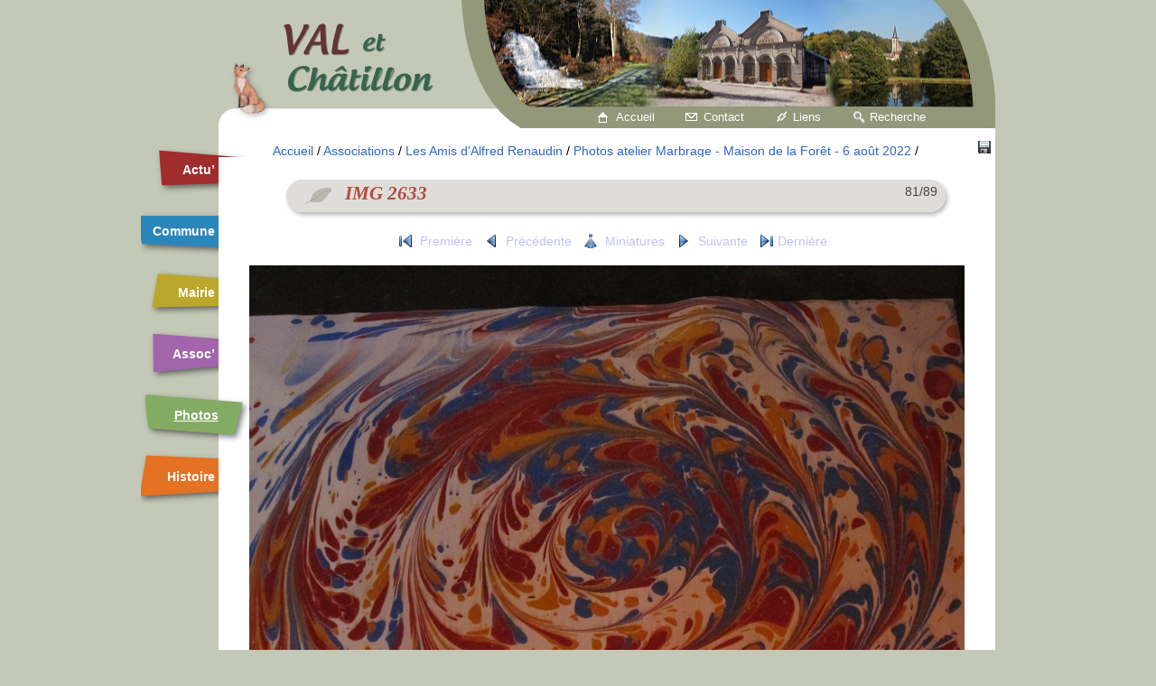

--- FILE ---
content_type: text/html; charset=utf-8
request_url: https://val-et-chatillon.com/photos/picture.php?/7799/category/211
body_size: 2946
content:
<!DOCTYPE HTML PUBLIC "-//W3C//DTD HTML 4.01//EN" "http://www.w3.org/TR/html4/strict.dtd">
<html lang="fr" dir="ltr">
<head>
<meta http-equiv="Content-Type" content="text/html; charset=utf-8">
<meta name="generator" content="Piwigo (aka PWG), see piwigo.org">
 
<meta name="description" content="IMG 2633 - IMG_2633.JPG">

<title>IMG 2633 | Galerie de Val-et-Châtillon</title><link rel="shortcut icon" type="image/x-icon" href="/favicon.ico">

<link rel="start" title="Accueil" href="/photos/" >
<link rel="search" title="Recherche" href="search.php" >
<link rel="first" title="Première" href="picture.php?/7808/category/211" ><link rel="prev" title="Précédente" href="picture.php?/7798/category/211" ><link rel="next" title="Suivante" href="picture.php?/7800/category/211" ><link rel="last" title="Dernière" href="picture.php?/7807/category/211" ><link rel="up" title="Miniatures" href="index.php?/category/211/start-50" >	<script type="text/javascript" src="/scripts/jquery-1.7.2.min.js"></script>

<style type="text/css" media="screen">
@import "/theme/marsdouze/styles.css";
@import "/theme/marsdouze/phototheque.css";
</style>





<!--[if lt IE 7]>
<script type="text/javascript" src="themes/default/js/pngfix.js"></script>
<![endif]-->
<!--[if lt IE 9]>
<style type="text/css" media="screen">@import "/theme/marsdouze/ie.css";</style>
<![endif]-->
	<link rel="stylesheet" type="text/css" href="./plugins/Media_Icon/template/media_icon.css">

</head>

<body id="thePicturePage">
<div id="conteneur">
	<div id="entete">
	<h1>Val-et-Châtillon</h1>
	</div>
	<div id="accueilcontact">
		<a id="accueil" href="/">Accueil</a>
		<a id="contact" href="/contact">Contact</a>
		<a id="liens" href="/liens">Liens</a>
		<a id="recherche" href="/recherche">Recherche</a>
	</div>
	<div id="menu">
		<ul>				<li id="actualite"><a href="/actualite/">Actu’</a></li>
				<li id="commune"><a href="/commune/">Commune</a></li>
				<li id="mairie"><a href="/mairie/">Mairie</a></li>
				<li id="associations"><a href="/associations/">Assoc’</a></li>
				<li id="photos"><strong><a href="/photos/">Photos</a></strong></li>
				<li id="histoire"><a href="/histoire/">Histoire</a></li>

		</ul>
	</div>
	<div id="smenu">


</div>
<div id="imageHeaderBar">
	<div class="browsePath">
		<a href="/photos/">Accueil</a> / <a href="index.php?/category/14">Associations</a> / <a href="index.php?/category/15">Les Amis d'Alfred Renaudin</a> / <a href="index.php?/category/211">Photos atelier Marbrage - Maison de la Forêt - 6 août 2022</a><span class="browsePathSeparator"> / </span>
	</div>
</div>
<div id="contenu">

	<div id="titre">



	<p id="auteur">
	<span>81/89</span>
	</p>	

	<h2><span> IMG 2633 </span></h2>

	</div>





<div id="imageToolBar">
<div class="actionButtons">

<a href="action.php?id=7799&amp;part=e&amp;download" title="download this file" class="pwg-state-default pwg-button" rel="nofollow"><span class="pwg-icon pwg-icon-save"> </span><span class="pwg-button-text">téléchargement</span></a></div>

<div class="navigationButtons">
<a href="picture.php?/7808/category/211#smenu" title="Première : IMG 2544" class="pwg-state-default pwg-button"><span class="pwg-icon pwg-icon-arrowstop-w">&nbsp;</span><span class="pwg-button-text">Première</span></a><a href="picture.php?/7798/category/211#smenu" title="Précédente : IMG 2632" class="pwg-state-default pwg-button"><span class="pwg-icon pwg-icon-arrow-w">&nbsp;</span><span class="pwg-button-text">Précédente</span></a><a href="index.php?/category/211/start-50" title="Miniatures" class="pwg-state-default pwg-button"><span class="pwg-icon pwg-icon-arrow-n">&nbsp;</span><span class="pwg-button-text">Miniatures</span></a><a href="picture.php?/7800/category/211#smenu" title="Suivante : IMG 2634" class="pwg-state-default pwg-button pwg-button-icon-right"><span class="pwg-icon pwg-icon-arrow-e">&nbsp;</span><span class="pwg-button-text">Suivante</span></a><a href="picture.php?/7807/category/211#smenu" title="Dernière : IMG 2644" class="pwg-state-default pwg-button pwg-button-icon-right"><span class="pwg-icon pwg-icon-arrowstop-e"></span><span class="pwg-button-text">Dernière</span></a></div>
</div>
<div id="theImage">
	<a href="picture.php?/7800/category/211#smenu" title="Suivante : IMG 2634">


<img src="_data/i/upload/2022/08/12/20220812145451-1c70e1ed-me.jpg" width="792" height="594" alt="IMG_2633.JPG" id="theMainImage" usemap="#mapmedium" title="IMG 2633 - IMG_2633.JPG">

 </a>
	<p id="img_hd"><a href="./upload/2022/08/12/20220812145451-1c70e1ed.jpg">Image en taille maximale</a></p>





</div>

<div id="imageInfos">
<a class="navThumb" id="linkPrev" href="picture.php?/7798/category/211#smenu" title="Précédente : IMG 2632" rel="prev">
	<img src="_data/i/upload/2022/08/12/20220812145449-ab51d86f-sq.jpg" alt="IMG 2632">
</a>
<a class="navThumb" id="linkNext" href="picture.php?/7800/category/211#smenu" title="Suivante : IMG 2634" rel="next">
	<img src="_data/i/upload/2022/08/12/20220812145452-03df3979-sq.jpg" alt="IMG 2634">
</a>

<table id="standard" class="infoTable">
<tr id="Author"><td class="label">Auteur</td><td class="value">non disponible</td></tr><tr id="datecreate"><td class="label">Créée le</td><td class="value"><a href="index.php?/created-monthly-list-2022-08-06" rel="nofollow">Samedi 6 Août 2022</a></td></tr><tr id="datepost"><td class="label">Ajoutée le</td><td class="value"><a href="index.php?/posted-monthly-list-2022-08-12" rel="nofollow">Vendredi 12 Août 2022</a></td></tr><tr id="Dimensions"><td class="label">Dimensions</td><td class="value">2000*1500</td></tr><tr id="File"><td class="label">Fichier</td><td class="value">IMG_2633.JPG</td></tr><tr id="Filesize"><td class="label">Poids</td><td class="value">604 Ko</td></tr><tr id="Tags"><td class="label">Tags</td><td class="value"></td></tr><tr id="Categories"><td class="label">Albums</td><td class="value"><ul><li><a href="index.php?/category/14">Associations</a> / <a href="index.php?/category/15">Les Amis d'Alfred Renaudin</a> / <a href="index.php?/category/211">Photos atelier Marbrage - Maison de la Forêt - 6 août 2022</a></li></ul></td></tr><tr id="Visits"><td class="label">Visites</td><td class="value">4320</td></tr><tr id="Average"><td class="label">Score</td><td class="value"><span id="ratingScore">pas de note</span> <span id="ratingCount"></span></td></tr><tr id="rating"><td class="label"><span id="updateRate">Notez cette photo</span></td><td class="value"><form action="picture.php?/7799/category/211&amp;action=rate" method="post" id="rateForm" style="margin:0;"><div><input type="submit" name="rate" value="0" class="rateButton" title="0"><input type="submit" name="rate" value="1" class="rateButton" title="1"><input type="submit" name="rate" value="2" class="rateButton" title="2"><input type="submit" name="rate" value="3" class="rateButton" title="3"><input type="submit" name="rate" value="4" class="rateButton" title="4"><input type="submit" name="rate" value="5" class="rateButton" title="5">			</div>
			</form>
		</td>
	</tr>


</table>

</div>

<hr class="separation">

<div id="comments">
	
<ul class="thumbnailCategories">
</ul>
</div>

</div>
<div id="copyright">
	Propulsé par	<a href="https://fr.piwigo.org" class="Piwigo">Piwigo</a>
	
<script type="text/javascript">//<![CDATA[

document.onkeydown = function(e){e=e||window.event;if (e.altKey) return true;var target=e.target||e.srcElement;if (target && target.type) return true;	var keyCode=e.keyCode||e.which, docElem=document.documentElement, url;switch(keyCode){case 63235: case 39: if (e.ctrlKey || docElem.scrollLeft==docElem.scrollWidth-docElem.clientWidth)url="picture.php?/7800/category/211"; break;case 63234: case 37: if (e.ctrlKey || docElem.scrollLeft==0)url="picture.php?/7798/category/211"; break;case 36: if (e.ctrlKey)url="picture.php?/7808/category/211"; break;case 35: if (e.ctrlKey)url="picture.php?/7807/category/211"; break;case 38: if (e.ctrlKey)url="index.php?/category/211/start-50"; break;}if (url) {window.location=url.replace("&amp;","&"); return false;}return true;}
var _pwgRatingAutoQueue = _pwgRatingAutoQueue||[];_pwgRatingAutoQueue.push( {rootUrl: '', image_id: 7799,onSuccess : function(rating) {var e = document.getElementById("updateRate");if (e) e.innerHTML = "Mettre à jour votre note";e = document.getElementById("ratingScore");if (e) e.innerHTML = rating.score;e = document.getElementById("ratingCount");if (e) e.innerHTML = "(%d notes)".replace( "%d", rating.count);}} );
//]]></script>
<script type="text/javascript">
(function() {
var s,after = document.getElementsByTagName('script')[document.getElementsByTagName('script').length-1];
s=document.createElement('script'); s.type='text/javascript'; s.async=true; s.src='_data/combined/16i3pgs.js';
after = after.parentNode.insertBefore(s, after);
})();
</script>

</div> 
<div id="pied">
	<p><a href="#menu"><img alt="up" src="/theme/foret/icones/up.png" /> Haut de page</a></p>

		<ul id="coordonnees">

			<li>
				Mairie de et à <br />
				40 Grande rue <br />54480 Val-et-Châtillon</li>
			<li>
				Tél : 03.83.42.51.07<br />
				        09 71 26 36 98<br />


				Fax : 03.83.42.59.59</li>
		</ul>

	</div>
</div><script type="text/javascript" src="/scripts/menu.js"></script>
</body>
</html>

--- FILE ---
content_type: text/css
request_url: https://val-et-chatillon.com/theme/marsdouze/phototheque.css
body_size: 2321
content:
#content {
	margin: -20px 260px 10px 30px;
	
}


div#content.content ul {
	list-style-type: none;
}
div#content.content form ul li {
	padding: 5px;
}
#menubar {
width: 250px;

}

#copyright {
text-align: right;
}
h3 {
	clear:none;
	margin:0 0 20px 10px;
}
p {
 margin: 0;
 padding-bottom: 10px;
}

#content {
	padding-top: 36px;
	overflow:hidden;
}
ul.categoryActions {
	text-align:right;
		line-height: 1.5em;
		position: absolute;
		top: -4px;
		right: 0;
}
ul.categoryActions a {
	text-decoration: none;
}

div.actionButtons .pwg-button-text,
ul.categoryActions .pwg-button-text {
	display:none;
}
ul.categoryActions .diaporama .pwg-button-text {
	display:inline;
}
ul.categoryActions li {
	display:inline;
	font-size: .9em;

}
ul.thumbnailCategories {
list-style-type: none;
margin: 0;
padding: 10px 40px;
}
.thumbnailCategories li,
p.imageComment {
	background: #EDEBE7;
	display:block;
	position: relative;
	overflow: hidden;
	border-radius: 10px;
	-webkit-border-radius: 10px;
	-moz-border-radius: 10px;
	border: 2px solid #DDDBD8;
	box-shadow: 4px 4px 6px #aaa;
	margin-bottom: 30px;
}
p.imageComment {
 padding: 5px;
 width: 500px;
 margin: 10px auto 30px;

}
.thumbnailCategories li .illustration {
	float: left;
	padding: 10px;
}
.thumbnailCategories li .description h4 {
	background: white;
	color: #3066C7;
	margin: 0;
	padding: 0; 
	text-indent: 20px;
	padding: 2px;
	border-bottom: dotted 2px #ABAAA2;
}
.thumbnailCategories li .description h4 .date {
	color: #CC802F;	
}
.thumbnailCategories li .actions {
	padding: 2px 4px;
	

}
.thumbnailCategories li .description .text {
	margin-left: 140px;
	padding: 5px;


}
.thumbnailCategories li .description .Nb_images {
	position: absolute; 
	top: 4px;
	right: 4px;
	color: #FF8000;
	font-size: 11px;

}

#content ul.thumbnails span.thumbLegend {
  font-size: 92%;
  overflow: hidden;
  background: url(fond-miniatures.png);  
}

#content ul.thumbnails {
  margin: auto;
  width: 478px;
  padding: 0;
  list-style: none;
   clear: right;
   overflow: hidden;

   
}


div#content ul.thumbnails li {
	display: inline;
	float: left;
	margin: 10px;
	background: #EBE9E5;
	border: 1px solid #D3D3D3;
	border-right: 1px solid #A1A099;
	border-bottom: 1px solid #A1A099;
	-moz-border-radius: 5px;
	border-radius: 5px;
	-webkit-border-radius: 5px;
	box-shadow: 2px 2px 4px #aaa;
	text-decoration: none;
	line-height: 25px;
	font: 90% arial;
	padding: 8px 0 0;
	width: 136px;
		background: #EDEBE7;
		background: -moz-linear-gradient(bottom, #E4E1DD 1%, #EDEBE7);
		background: -webkit-linear-gradient(bottom, #E4E1DD 1%, #EDEBE7);
		background: -o-linear-gradient(bottom, #E4E1DD 1%, #EDEBE7);
		background: -ms-linear-gradient(bottom, #E4E1DD 1%, #EDEBE7);
}
ul.thumbnails li:hover {
	box-shadow: 1px 1px 2px #aaa;
}

ul.thumbnails li a{
	position: relative;
	display: block;
	height: 136px;
	text-align: center;
	color: #585858;
}

ul.thumbnails a img {
	display: block;
	margin: auto;
	vertical-align: middle;

}
ul.thumbnails a:hover img,
ul.thumbnails a:focus img
{
	opacity:.7;
}
ul.thumbnails .thumbLegend img {
	display: inline;
	padding-left: 3px;
}
ul.thumbnails a span {
	padding: 3px 0;
	text-align: center;
	/*background-color: rgb(237, 235, 231);
  background-color: rgba(237, 235, 231, 0.6);
*/
	width: 100%;
	position: absolute;
	bottom: 0px;
	left: 0px;
}

div.actionButtons {
	position: absolute;
	right: 0;
	top: -18px;
}
div.navigationBar {
 clear: both;
}
div.navigationBar a, 
div.navigationBar span  {
 display: inline-block;
 padding: 2px;
 margin: 0 2px;

 }
 div.navigationBar span   {
 background :    white;
 
 }
div.navigationBar a   {

  border: 1px solid blue;
 border-radius: 5px;
 
 }


/*
#imageToolBar {
text-align: center;
line-height: 34px;
position: relative;
margin-top: -64px;
font-size: 0.95em;
}
*/
.navigationButtons {
	padding: 0 20px 20px;
	text-align: center;
	margin-top: -16px;
}
.navigationButtons .pwg-button-text {
	color: #D1D1D1;
}
.navigationButtons .pwg-button-text:hover {
	color: #979797;
}
.navigationButtons a .pwg-button-text {
	color: #C0C0FF;
}
.navigationButtons a:hover .pwg-button-text {
	color: #8181AB;
}
#imageHeaderBar {
 padding: 10px 0 0 60px;	
}

#thePicturePage #menu:hover {
	z-index: 2;	
}
#theImage {
text-align:center;
margin-left: 0px;
}
#theImage img {
	max-width: none;
}


#theImage p {
text-align:center;
}
#linkNext,
#linkPrev {
	background: #EDEBE7;
	display:block;
	padding: 8px;
	border-radius: 10px;
	-webkit-border-radius: 10px;
	-moz-border-radius: 10px;
	border: 1px solid #DDDBD8;
	box-shadow: 4px 4px 6px #aaa;
}
#linkPrev {
	float: left;
	margin-left: 8px;
}
#linkNext {
	float: right;
	margin-right: 8px;
}
#img_hd {
	margin: 20px;
}

table.infoTable {
	width: 400px;
}
table.infoTable td {
	border: 1px solid #BCBBB8;
	font-size: 11px;
}
table.infoTable td.label {
	background: #DDDBD8;
}
table.infoTable tr:nth-child(odd) {
	background: #EDEBE7;
}

form#addComment  {
	margin: 26px;
}
form#addComment fieldset {
	
}


.calMonth  {
	margin: 10px;
}
.calMonth thead td {
	background: #EDEBE7;
}

.calMonth td {
	border: 1px solid gray;
	text-align: center;
}

.calMonth td .calForeDate {
	display: none;
}

span.pwg-icon
{
	background-repeat: no-repeat;
	background-position:  13px top;
	padding: 0 33px 0 0 ;
	
}


.pwg-icon-slideshow {background-image:url(../oxygen/.png)}
.pwg-icon-slideshow {background-image:url(../oxygen/media-playback-start.png)}
.pwg-icon-calendar {background-image:url(../oxygen/resource-calendar-insert.png)}
.pwg-icon-slideshow {background-image:url(../oxygen/media-playback-start.png)}
.pwg-icon-camera-info {background-image:url(../oxygen/dialog-information.png)}
.pwg-icon-save {background-image:url(../oxygen/document-save.png)}
.pwg-icon-arrowstop-w {background-image:url(../oxygen/go-first-view.png)}
.pwg-icon-arrow-w {background-image:url(../oxygen/go-previous-view.png)}
.pwg-icon-arrow-n {background-image:url(../oxygen/go-top.png)}
.pwg-icon-arrow-e {background-image:url(../oxygen/go-next-view.png)}
.pwg-icon-arrowstop-e {background-image:url(../oxygen/go-last-view.png)}

.pwg-icon-favorite-add {background-image:url(../oxygen/emblem-favorite.png)}
.pwg-icon-favorite-del {background-image:url(../oxygen/emblem-favorite.gray.png)}
.pwg-icon-representative {background-image:url(../oxygen/folder-image.png)}
.pwg-icon-edit, .pwg-icon-category-edit {background-image:url(../oxygen/preferences-system.png)}
.pwg-icon-caddie-add {background-image:url(../oxygen/insert-image.png)}
.pwg-icon-camera-calendar {background-image:url(../oxygen/camera-photo.png)}
.pwg-icon-category-view-flat {background-image:url(../oxygen/view-list-icons.png)}
.pwg-icon-category-view-normal {background-image:url(../oxygen/view-list-details.png)}

.pwg-state-disabled .pwg-icon-calendar {background-image:url(../oxygen/gris/resource-calendar-insert.png)}
.pwg-state-disabled .pwg-icon-slideshow {background-image:url(../oxygen/gris/media-playback-start.png)}
.pwg-state-disabled .pwg-icon-camera-info {background-image:url(../oxygen/gris/dialog-information.png)}
.pwg-state-disabled .pwg-icon-save {background-image:url(../oxygen/gris/document-save.png)}
.pwg-state-disabled .pwg-icon-arrowstop-w {background-image:url(../oxygen/gris/go-first-view.png)}
.pwg-state-disabled .pwg-icon-arrow-w {background-image:url(../oxygen/gris/go-previous-view.png)}
.pwg-state-disabled .pwg-icon-arrow-n {background-image:url(../oxygen/gris/go-top.png)}
.pwg-state-disabled .pwg-icon-arrow-e {background-image:url(../oxygen/gris/go-next-view.png)}
.pwg-state-disabled .pwg-icon-arrowstop-e {background-image:url(../oxygen/gris/go-last-view.png)}
.pwg-state-disabled .pwg-icon-favorite-add {background-image:url(../oxygen/gris/emblem-favorite-add.png)}
.pwg-state-disabled .pwg-icon-favorite-del {background-image:url(../oxygen/gris/emblem-favorite-del.png)}
.pwg-state-disabled .pwg-icon-representative {background-image:url(../oxygen/gris/folder-image.png)}
.pwg-state-disabled .pwg-icon-edit {background-image:url(../oxygen/gris/preferences-system.png)}
.pwg-state-disabled .pwg-icon-caddie-add {background-image:url(../oxygen/gris/insert-image.png)}

#copyright {
	padding-top: 30px;
	clear: both;
}

.rateButton, .rateButtonSelected, .rateButtonStarFull, .rateButtonStarEmpty {
    background-color: transparent !important;
    border: 0 none;
    color: inherit;
    padding: 0;
}
.rateButton, .rateButtonStarFull, .rateButtonStarEmpty {
    cursor: pointer;
}
.rateButtonSelected {
    font-size: 120%;
    font-weight: bold;
}
.rateButtonStarFull {
    background: url("icones/rating-stars.gif") no-repeat scroll -16px center transparent;
    width: 16px;
}
.rateButtonStarEmpty {
    background: url("icones/rating-stars.gif") no-repeat scroll 0 center transparent;
    width: 16px;
}

body#thePicturePage.large #conteneur {
	width: 1020px;
}
.tagSelection {
	width: 99%;
	margin: 1em 0;
	padding: 0;
}

.tagSelection li {
	display:inline-block;
	width:150px!important;
	overflow:hidden;
	white-space: nowrap;
}

#fullTagCloud {
	font-size: 120%;
	text-align: justify;
	padding: 0;
	margin: 1em 2em;
	line-height: 120%;
}

#fullTagCloud span {
	white-space: nowrap;
	margin: 0 2px;
}


.tagLevel5 { font-size: 150% !important; }
.tagLevel4 { font-size: 140% !important; }
.tagLevel3 { font-size: 120% !important; }
.tagLevel2 { font-size: 100% !important; }
.tagLevel1 { font-size: 90%  !important; }




--- FILE ---
content_type: text/css
request_url: https://val-et-chatillon.com/theme/marsdouze/content.css
body_size: 1440
content:
h3 {
	color: purple;
	font-variant: small-caps;
	border-bottom: #8c8c8c dotted 1px;   
	margin: 35px 90px 10px 15px;
	padding-bottom: 4px;
	line-height: 110%;
}

#article h2 {
	margin: 30px 10px 6px 10px;
	font-size: 1.9em;	
	color: #2B86BA;

}

#article h4 {
	color: orange;
	border-bottom: 2x orange;
}

td, th {
	padding: 5px;
}

th {
	background :#c5d5d9;
}
img.ombre {
	box-shadow: 4px 4px 6px #aaa;
	border-radius: 10px;
	
}
img.imgGauche {
	float: left;
	margin-right: 6px;

}
img.imgDroite {
	float: right;
	margin-left: 6px;
}
img.ombre.imgGauche {
	margin-right: 10px;
}
img.ombre.imgDroite {
	margin-left: 10px;
}


.imgCentre {
	display: block;
	margin: 5px auto;
}
/*
img.imgGauche,
img.imgDroite,
img.imgCentre {
	clear: both;
}*/

.cadreDroite img, .cadreCentre img, .cadreGauche img {
	display:block;

}
.cadreDroite, .cadreCentre, .cadreGauche  {
	text-align: center;
	padding: 5px;
	background-color: #F5F3EF;
	font-family: "Times New Roman", Times, serif;
	color: gray;
	border: 1px solid #CCCCCC;
	line-height: normal;
	margin-bottom: 3px;
}
.encart,
.encartDroite,
.encartGauche {
border: 1px solid gray;
padding: 10px;
background: #F5F3EF;
width: 300px;
}

.cadreDroite p, .cadreGauche p, .cadreCentre p
{
	margin: 0;
	padding: 0;
}
.cadreCentre {
	display: table;
	margin: 5px auto;

}
.cadreDroite,
.encartDroite {
	float: right;
	margin-left: 5px;
}
.cadreGauche,
.encartGauche {
	float: left;
	margin-right: 5px;
}
.wrap {
	overflow: hidden;
}
p {
	text-align: justify;
	line-height: 130%;
text-indent: 1.2em;
	margin: 0;
	padding-bottom: 10px;
}
 
#article ul li,
dl ul li {
	line-height: 120%;

	margin: 0px;
	overflow: hidden;
	padding: 4px 4px 6px 24px;
	background: url('puce-ronde.gif') no-repeat 6px 8px ;
}
#article ol li {
		line-height: 120%;
	margin: 0px;

	padding: 4px 4px 6px 2px;
}
ul {

	margin: 2px 2px 12px;
	padding: 0;
}

.contexte {
	overflow: hidden;
}
table {
border-collapse: collapse;
border-color: #AEAEAE;
margin: auto;
}
th, td {
border-color: #AEAEAE;
}

.hr hr {
	display:none;
	
	
}
.hr {

	height: 4px;
	background: #DBDEE7;
	margin: 20px 10%;
	border-radius: 2px;
	clear: both;
}

.pdf {
	padding-right: 18px;
	background: url(pdf.gif) no-repeat center right;
}

.signature {text-align: right;}


a {
	color: #3066c7;
	text-decoration: none;
}
a:visited {
	color: #9038C7;
}
a:hover {
	text-decoration: underline;
}
html>body .nouvelle img,
html>body #evenements img{
border: none;
max-width: 100%;
	height: auto !important;
}
html>body .cadreDroite  img,
html>body .cadreGauche  img {

max-width: none;
	height: auto !important;
}
img.over:hover {
	height: auto !important;
	width: auto !important;
}

td.cmdl,
td.bcouv,
td.hcouv,
.bdl {
	text-align:center ;
}
td.hcouv {
width: 150px;
}

td.cmodj {
	font-size: 90%;
}

table.deliberations tr:nth-child(odd),
table#tbulletins tr:nth-child(odd),
table.thistoire tr:nth-child(odd),
table#dechetterie tr:nth-child(odd){
    background: #E9E9E9
}

.navigation {
text-align:right;
list-style-type :none;
vertical-align : middle;
}
.navigation li{
display:inline;

}

.lsuivant,
.lsommaire,
.lprecedent,
.lretour {

	background-repeat: no-repeat;
	background-position:  20px center;
	padding-left: 40px;
	
}
.lsuivant {background-image:url(../oxygen/go-next-view.png)}
.lsommaire {background-image:url(../oxygen/format-list-unordered.png)}
.lprecedent {background-image:url(../oxygen/go-previous-view.png)}
.lretour {background-image:url(../oxygen/go-first-view.png)}

.colonnes {
	-moz-column-count: 2;
	-moz-column-gap: 20px;
		-o-column-count: 2;
	-o-column-gap: 20px;
		-ms-column-count: 2;
	-ms-column-gap: 20px;
	-webkit-column-count: 2;
	-webkit-column-gap: 20px;
	column-count: 2;
	column-gap: 20px;
}

#pageslies {
	width: 200px;
	font-size: 11px;
	padding:5px;
	float: right;
	background: #E6F2D9;
	
}
#pageslies h5 {
	color: white;
	background: #7F9972;
	padding: 5px;
	margin: 0;
}

ul#lbulletins li.bcouv {

	display: inline-block;
	border: 1px solid gray;
	border-radius: 5px;
	background: #F5F5F5;
	margin: 8px;
	width: 150px;

	background-image: none;
	list-style: none;
	padding: 3px;
	text-align: center;
}
ul#lbulletins li p {
   text-align: center;
   display:inline;

}
ul#lbulletins li .bdl img {
	width: 26px;
	height: 26px;
	vertical-align:middle;

}
ul#lbulletins li .bdl  {
	font-size: 11px;
	
	vertical-align: center;

}

.clear {
	clear:both;
}
.plegende {
	text-align:center;
	color: #660000;
	font-style: italic;

}